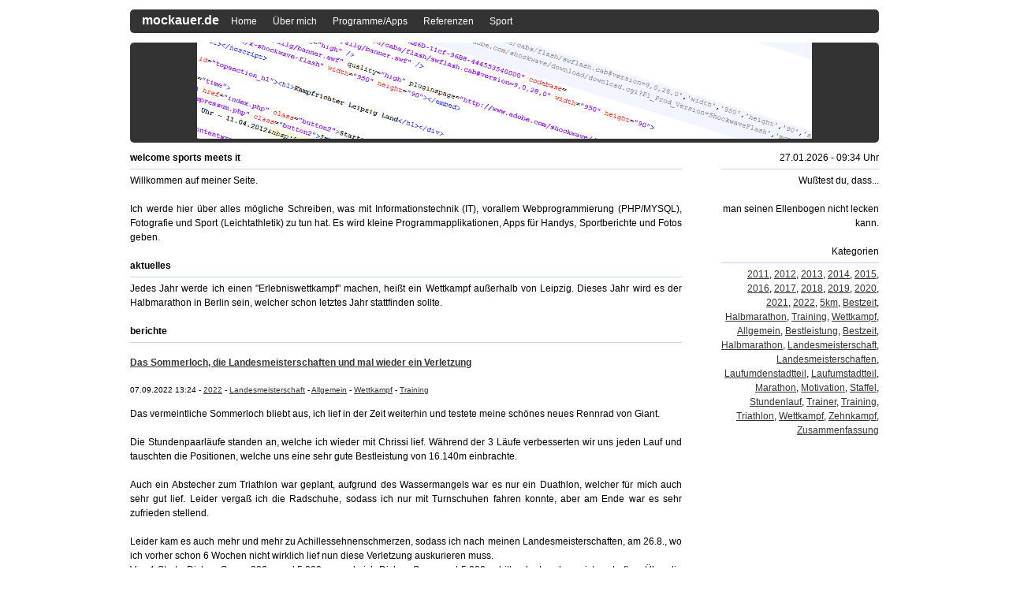

--- FILE ---
content_type: text/html
request_url: https://mockauer.de/
body_size: 6410
content:
<!DOCTYPE html>
<html lang="de">

<head>
    <title>mockauer.de - PHP, Sport und Fotografie</title>
    <meta http-equiv="Content-Type" content="text/html; charset=UTF-8" />
    <meta name="keywords" content="Programmierung,Computer,Webprogrammierung,Leipzig,Software,Mockauer,PHP,MYSQL,Tutorial,Sport,Leichtathletik,TrackandField,Run,Laufen,Running,Fotografie" />
    <meta name="description" content="mockauer.de befasst sich mit Sport, vorallem Leichtathletik, Webprogrammierung und Fotografie. All diese Dinge sind mein Hobby." />
    <meta name="author" content="mockauer" />
    <meta name="copyright" content="(c)mockauer-2026" />
    <meta name="page-topic" content="Dienstleistung,Programmierung,Tutorial,Sport,Laufen,Running,Fotografie" />
    <meta name="robots" content="index,follow" />
    <link rel="stylesheet" type="text/css" href="style.css" />
    <meta name="viewport" content="width=device-width, initial-scale=1.0" />
    <link rel="shortcut icon" type="image/x-icon" href="favicon.ico" />
    <script type="text/javascript" src="http://ajax.googleapis.com/ajax/libs/jquery/1.4.2/jquery.min.js"></script>
    <script>
        function show(id) {
            if (document.getElementById) {
                var mydiv = document.getElementById(id);
                mydiv.style.display = (mydiv.style.display == 'block' ? 'none' : 'block');
            }
        }
    </script>
</head>

<body id="anfang">

    <div id="maincontent">
        <div id="header">
            <div id="menu">
    <h1><a class='site' href="index.php">mockauer.de</a></h1>
    <ul class="egmenu">
        <li><a href="index.php">Home</a></li>
        <li><a href="ich.php">&Uuml;ber mich</a></li>
        <li>
            <a href="programme.php" class="has-sub">Programme/Apps</a>
            <ul>
                <li><a href="apps.php">Web-Apps</a></li>
                <li><a href="alter.php">Altersrechner</a></li>
                <li><a href="ziel.php">Countdown Rechner</a></li>
                <!--<li><a href="geburtstag.php">Geburtstagverwaltung</a></li>-->
                <!--<li><a href="http://geburtstag.mockauer.de">Geburtstagsverwaltung</a></li>-->
            </ul>
        </li>
        <li><a href="referenzen.php">Referenzen</a></li>
        <li><a href="bestwerte.php">Sport</a></li>
    </ul>
</div>
<script type="text/javascript">
    (function($) {
        $(document).ready(function() {
            $('.has-sub').click(function(e) {
                e.preventDefault();
                console.log('test');
                $(this).parent().toggleClass('tap');
            });
        });
    }(jQuery));
</script>        </div>
        <div id="bildwechsler">
            <img alt="header-bild" src="images/schleife/banner1.png">        </div>
        <div id="leftcontent">
            <h2>welcome sports meets it</h2>
            <div class='uberschrift'><strong>welcome sports meets it</strong></div>
            Willkommen auf meiner Seite.<br /><br />
            Ich werde hier &uuml;ber alles m&ouml;gliche Schreiben, was mit Informationstechnik (IT), vorallem
            Webprogrammierung (PHP/MYSQL), Fotografie und Sport (Leichtathletik) zu tun hat. Es wird kleine
            Programmapplikationen, Apps f&uuml;r Handys, Sportberichte und Fotos geben.
            <br /><br />
            <h2>aktuelles</h2>
            <div class='uberschrift'><strong>aktuelles</strong></div>
            Jedes Jahr werde ich einen "Erlebniswettkampf" machen, hei&szlig;t ein Wettkampf au&szlig;erhalb von Leipzig. Dieses Jahr wird es der Halbmarathon in Berlin sein, welcher schon letztes Jahr stattfinden sollte.
            <br />
            <br />
            <h2>blog</h2>
            <div class='uberschrift'><strong>berichte</strong></div>
            <a class='site_link' href='artikel.php?artikelid=489'><h4>Das Sommerloch, die Landesmeisterschaften und mal wieder ein Verletzung</h4></a><small class='small'>07.09.2022 13:24 - <a class='site_link' href='kategorie.php?kategorie=2022'>2022</a> - <a class='site_link' href='kategorie.php?kategorie=landesmeisterschaft'>Landesmeisterschaft</a> - <a class='site_link' href='kategorie.php?kategorie=allgemein'>Allgemein</a> - <a class='site_link' href='kategorie.php?kategorie=wettkampf'>Wettkampf</a> - <a class='site_link' href='kategorie.php?kategorie=training'>Training</a> </small><p style='text-align: justify;'>Das vermeintliche Sommerloch bliebt aus, ich lief in der Zeit weiterhin und testete meine sch&ouml;nes neues Rennrad von Giant.<br/><br/>Die Stundenpaarl&auml;ufe standen an, welche ich wieder mit Chrissi lief. W&auml;hrend der 3 L&auml;ufe verbesserten wir uns jeden Lauf und tauschten die Positionen, welche uns eine sehr gute Bestleistung von 16.140m einbrachte.<br/><br/>Auch ein Abstecher zum Triathlon war geplant, aufgrund des Wassermangels war es nur ein Duathlon, welcher f&uuml;r mich auch sehr gut lief. Leider verga&szlig; ich die Radschuhe, sodass ich nur mit Turnschuhen fahren konnte, aber am Ende war es sehr zufrieden stellend.<br/><br/>Leider kam es auch mehr und mehr zu Achillessehnenschmerzen, sodass ich nach meinen Landesmeisterschaften, am 26.8., wo ich vorher schon 6 Wochen nicht wirklich lief nun diese Verletzung auskurieren muss.<br/>Von 4 Starts, Diskus, Speer, 800m und 5.000m, wurde ich Diskus, Speer und 5.000m dritter der Landesmeisterschaften. &Uuml;ber die 800m lief ich pers&ouml;nliche Bestleistung von 2:37min, manchmal ist doch sicherlich weniger mehr.<br/><br/>Nun werde ich die Verletzung auskurieren und solange mit Stabi und Kraft mich fit halten und werde nat&uuml;rlich wieder kommen.<br/><br/>Auch werde ich nun wieder vermehrt als Kampfrichter auf den vielen Sportpl&auml;tzen dieser Welt oder auch Sachsens unterwegs sein.<br/><br/>




<a class='site_link' href='#anfang'>Zum Seitenanfang</a></p><a class='site_link' href='artikel.php?artikelid=488'><h4>Eine Bestzeit jagt die n&auml;chste</h4></a><small class='small'>24.05.2022 08:15 - <a class='site_link' href='kategorie.php?kategorie=wettkampf'>Wettkampf</a> - <a class='site_link' href='kategorie.php?kategorie=2022'>2022</a> - <a class='site_link' href='kategorie.php?kategorie=training'>Training</a> - <a class='site_link' href='kategorie.php?kategorie=bestleistung'>Bestleistung</a> - <a class='site_link' href='kategorie.php?kategorie=landesmeisterschaft'>Landesmeisterschaft</a> </small><p style='text-align: justify;'>Wie der Titel schon sagt, eine Bestzeit jagt die n&auml;chste.<br/>Angefangen hatte es mit dem Messepokallauf im M&auml;rz, ein 10km, im Rahmen der Stadtrangliste, diesen lief ich in 42:56min, mit einer 5km Durchgangszeit von 21:24min.<br/>Das Training in der Quantit&auml;t etwas hochzufahren, brachte also doch seinen Erfolg.<br/><br/>Im April folgte die Landesmeisterschaft im Halbmarathon, diese fanden in Lengenfeld statt, bei kalten 2°C lief ich die sehr anspruchsvolle h&uuml;gelige Strecke in 1:35:46h, die Bestzeit um 7 Minuten verbessert, aber das sollte es noch nicht gewesen sein. Da der Leipzig Marathon aus Coronagr&uuml;nden wieder nicht statt fand, organisierte der Veranstalter f&uuml;r die Teilnehmer des Laufseminars einen Wettkampf. Eine Woche sp&auml;ter, lief ich also erneut den Halbmarathon, diesmal wollte ich diesen sehr entspannt und ohne Druck laufen. Aber ein paar Teilnehmer zogen mich den ersten Kilometer sehr gut und ich f&uuml;hlte mich auch wieder gut, sodass ich mit lief. Ein sch&ouml;ne 5km Runde im L&ouml;&szlig;niger Park, wurde 4x absolviert. Am Ende wurde ich Gesamt 5. und 2. in der AK mit 1:34:27h.<br/><br/>
Das Training lief weiterhin sehr gut, und die Stadtmeisterschaften im Bahnlauf 5.000m standen an, kurz vor meinem Radkurzurlaub in die Alpen. Diesen absolvierte ich in 19:51min, und damit auch erstmals unter 20min die 5km.<br/><br/>Mitte Mai fand auch aus Coronagr&uuml;nden der Mazdalauf in Eilenburg statt. Eigentlich findet dieser immer im M&auml;rz statt und ist ein sehr schneller Lauf, es sollte auch wieder so sein. Ich lief diesen in 42:38min.<br/><br/>Diesmal gezielter auf L&auml;ufe trainieren und die richtigen Zeitpunkte treffen hat dieses Jahr vorerst sehr gut funktioniert.<br/><br/><a class='site_link' href='#anfang'>Zum Seitenanfang</a></p><a class='site_link' href='artikel.php?artikelid=487'><h4>Landeshallenmeisterschaften 2022</h4></a><small class='small'>09.02.2022 11:22 - <a class='site_link' href='kategorie.php?kategorie=2022'>2022</a> - <a class='site_link' href='kategorie.php?kategorie=wettkampf'>Wettkampf</a> - <a class='site_link' href='kategorie.php?kategorie=landesmeisterschaft'>Landesmeisterschaft</a> - <a class='site_link' href='kategorie.php?kategorie=bestleistung'>Bestleistung</a> </small><p style='text-align: justify;'>Die Landesmeisterschaften waren ein voller Erfolg. Diese fanden in Chemnitz statt. Die 800m lief ich nur, damit ich den Tag f&uuml;llen konnte. Diese waren auch m&auml;&szlig;ig gut mit 2:45min, wurde aber dennoch Landeshallenmeister.<br/>Die 3000m waren das eigentliche Ziel, diese nun endlich mal unter 12 Minuten zu laufen. Am Ende waren es 11:40min und damit das pers&ouml;nliche Ziel geschafft, sowie die Silbermedaille bei der Landeshallenmeisterschaft gesichert.<br/><br/><a class='site_link' href='#anfang'>Zum Seitenanfang</a></p><a class='site_link' href='artikel.php?artikelid=484'><h4>Jahresabschluss 2021</h4></a><small class='small'>02.01.2022 20:39 - <a class='site_link' href='kategorie.php?kategorie=2021'>2021</a> - <a class='site_link' href='kategorie.php?kategorie=zusammenfassung'>Zusammenfassung</a> - <a class='site_link' href='kategorie.php?kategorie=training'>Training</a> - <a class='site_link' href='kategorie.php?kategorie=motivation'>Motivation</a> - <a class='site_link' href='kategorie.php?kategorie=allgemein'>Allgemein</a> - <a class='site_link' href='kategorie.php?kategorie=wettkampf'>Wettkampf</a> </small><p style='text-align: justify;'>Das Jahr 2021 ist nun auch schon wieder vorbei. Ich habe das Jahr mit dem traditionellen Silvesterlauf, welcher diesmal leider wieder virtuell, diesmal als Stundenlauf ausgeschrieben war. Also bin ich bei sehr sch&ouml;nem Wetter an den Cospudner See gefahren.<br/>
Eine Runde ist ca 10,7km lang, sodass ich am Ende mit dem Ziel mind. 11km zu laufen, ein wenig dran h&auml;ngen musste.<br/>
Am Ende war die Stunde leider 100m zu kurz, sodass ich erstaunlicherweise 12.900m hatte, da h&auml;tte ich gerne die 13.000m vollgemacht. Das Training hatte ich ab November ein wenig erh&ouml;ht, damit ich dieses Jahr die 1500km noch schaffe. <br/> Das schaffte ich am Ende locker mit 1.523,90 km, was auch ein neuer Jahresrekord hie&szlig;.<br/>
Am Ende des Jahres war ich zufrieden mit den Leistungen es fielen ein paar Bestleistungen und das Training, vor allem zum Schluss des Jahres liefen super.<br/>Weiterhin konnte ich auch ein paar weitere Stadtteile, welche ich umrunde abhaken, weitere werden folgen.<br/><br/>Das n&auml;chste Ziel werden die Landeshallenmeisterschaften sein, wof&uuml;r ich jetzt schon flei&szlig;ig trainiere.<br/><br/><a class='site_link' href='#anfang'>Zum Seitenanfang</a></p><a class='site_link' href='artikel.php?artikelid=483'><h4>Laufseminar 2021/2022</h4></a><small class='small'>03.12.2021 07:04 - <a class='site_link' href='kategorie.php?kategorie=training'>Training</a> - <a class='site_link' href='kategorie.php?kategorie=2021'>2021</a> - <a class='site_link' href='kategorie.php?kategorie=trainer'>Trainer</a> </small><p style='text-align: justify;'>Ende November fing das allj&auml;hrliche Laufseminar endlich wieder an, nachdem es letzte Jahr aufgrund von Corona ausgefallen war.<br/>Dieses Jahr betreue ich die 5:30min/km Gruppe, und Christina hat meine ehemalige 6:10min/km Gruppe.<br/>
Los ging es  diese Woche mit 8x1000m und es wird pro Woche an Umf&auml;ngen gesteigert, sodass die Teilnehmer, so Corona will, Mitte April ihre ausgesuchte Laufstrecke in ihrer Zielzeit laufen k&ouml;nnen.<br/><br/><a class='site_link' href='#anfang'>Zum Seitenanfang</a></p><a class='site_link' href='artikel.php?artikelid=482'><h4>59. Fockeberglauf</h4></a><small class='small'>06.11.2021 12:56 - <a class='site_link' href='kategorie.php?kategorie=wettkampf'>Wettkampf</a> - <a class='site_link' href='kategorie.php?kategorie=2021'>2021</a> </small><p style='text-align: justify;'>Am ersten Samstag im November stand der traditionelle Fockeberglauf an.<br/>Wenn man den Verlauf der Corona-Zahlen so anschaut, wird es sicherlich der letzte Wettkampf f&uuml;r dieses Jahr gewesen sein. Nichts desto trotz wollte ich unbedingt wieder mal den Berg bezwingen, das Ziel war es unter 1h zu laufen.<br/>Die bisherige Bestzeit von 1:02:45h sollte nun endlich mal fallen. P&uuml;nktlich 10 Uhr war dann der Start und ich kam nach 1:00:44h ins Ziel. Sehr &auml;rgerlich die Stunde um 45s verpasst zu haben, dann muss man eben so lange am Wettkampf teilnehmen bis man endlich die Stunde schafft. Auch ein Geheimtipp von mir an mich selbst, man sollte mal mehr am Fockeberg trainieren, dann ist es sicherlich beim n&auml;chsten Wettkampf einfacher die Steigung zu absolvieren.<br/><br/><a class='site_link' href='#anfang'>Zum Seitenanfang</a></p><a class='site_link' href='artikel.php?artikelid=481'><h4>#laufumdenstadtteil - Bezirk Mitte abgeschlossen</h4></a><small class='small'>31.10.2021 14:40 - <a class='site_link' href='kategorie.php?kategorie=laufumdenstadtteil'>Laufumdenstadtteil</a> - <a class='site_link' href='kategorie.php?kategorie=training'>Training</a> - <a class='site_link' href='kategorie.php?kategorie=2021'>2021</a> </small><p style='text-align: justify;'>Mal wieder 2 Stadtteile absolviert. Damit ist der Stadtbezirk Mitte abgeschlossen. Auch wenn der Abstand zwischen den L&auml;ufen diesmal etwas l&auml;nger war, so wird das Projekt weiterhin fortgef&uuml;hrt und das auch nach Lust und Laune.<br/>
Beide Stadtteile im Zentrum hatten ein Viertel des Weges, welcher recht sch&ouml;n in Parks war. Das zeigt wieder mal wie viel gr&uuml;n Leipzig zu bieten hat.<br/>
Weitere Stadtteile werden nat&uuml;rlich folgen, langsam aber stetig.<br/><br/><a class='site_link' href='#anfang'>Zum Seitenanfang</a></p><a class='site_link' href='artikel.php?artikelid=480'><h4>Finish #RunTheLake 2021</h4></a><small class='small'>23.10.2021 12:52 - <a class='site_link' href='kategorie.php?kategorie=training'>Training</a> - <a class='site_link' href='kategorie.php?kategorie=halbmarathon'>Halbmarathon</a> - <a class='site_link' href='kategorie.php?kategorie=2021'>2021</a> </small><p style='text-align: justify;'>Heute war der letzte See von RunTheLake 2021, der Zwenkauer See dran. Dieses Jahr war es m&ouml;glich, direkt um den See zu rennen und keine Umleitung in Kauf zunehmen, das hie&szlig; dann auch genau 21,1km.<br/>
Diesen habe ich wieder mit Chrissi absolviert, welche noch im Kopf und den Beinen den f&uuml;r die entt&auml;uschenden Bremen Halbmarathon hatte. <br/>
Mit viel Spa&szlig; und Freude meinerseits ging es dann los und wir rannten den Weg wie das Jahr zuvor, dass der See immer rechts von uns ist. Am Ende hatten wir eine 2:05h f&uuml;r den Halbmarathon gebraucht, diesmal locker und ohne gehen, komplett ohne Druck.<br/>
Mal schauen, welche Seen dann n&auml;chstes Jahr folgen, und ob wir dann &uuml;berhaupt wieder mit machen.<br/><br/><a class='site_link' href='#anfang'>Zum Seitenanfang</a></p><a class='site_link' href='artikel.php?artikelid=479'><h4>16. swb Bremen Marathon</h4></a><small class='small'>04.10.2021 14:24 - <a class='site_link' href='kategorie.php?kategorie=Halbmarathon'>Halbmarathon</a> - <a class='site_link' href='kategorie.php?kategorie=Wettkampf'>Wettkampf</a> - <a class='site_link' href='kategorie.php?kategorie=2021'>2021</a> </small><p style='text-align: justify;'>Das komplette Wochenende war ich in Bremen bzw. im Umland von Bremen.<br/> Nach vielen hin und her des Veranstalters bzw. der Sponsoren war nun der Hauptsponsor swb, der Namengebende Ausrichter, und nicht der Bremer Marathon Verein.<br/>Am Freitag Nachmittag ging es Richtung Norden. Nach knapp 4h Fahrt waren wir, eine Lauffreundin, welche ihren ersten Halbmarathon laufen wollte, und ich bei Ihren Eltern angekommen.<br/>
Nach einem Feierabendbierchen ging es dann auch mehr oder weniger schon ins Bett. Am n&auml;chsten Morgen standen wir in Ruhe auf und fr&uuml;hst&uuml;ckten. Danach fuhren wir nach Bremen und schauten uns die Stadt an, holten die Startunterlagen und tranken noch einen Kaffee.<br/>Leider wurden die Startunterlagen nur bei SportScheck ausgegeben, sodass keine Messe ausgestellt worden ist, aber dennoch schauten wir, ob wir noch das ein oder andere Schn&auml;ppchen abgreifen konnten.<br/>Da der Start erst 11Uhr war, konnte wir den Tag ganz entspannt und ruhig starten, nach der Ankunft sahen wir schon die ersten L&auml;ufer von dem 10km ins Ziel kommen. Das Ziel war es die Lauffreundin zu einer 1:59h ins Ziel zu begleiten. Die ersten 3km waren durch die Anfangseuphorie etwas zu schnell angegangen, dann habe ich aber das Temp gefunden. Leider bekam bei Kilometer 7 die Lauffreundin Atmenprobleme, so dass wir erst ein wenig Tempo herausnehmen mussten und zeitweise auch im Verlauf nur gehen konnten. Nichts desto trotz habe ich sie ins Ziel gebracht bei 2:03:41h, das ist sicher keine schlechte Zeit, so hat sie sp&auml;ter nochmal das Ziel unter 2h zu laufen.<br/>Die Strecke war sehr sehr sch&ouml;n, den Gro&szlig;teil der Strecke war im Park oder an der Weser entlang. Das Highlight war die Durchquerung des Weserstadions.<br/>Auch hier nach dem Hin und Her der Veranstalter dennoch ein sch&ouml;ner und guter Wettkampf.<br/><br/><a class='site_link' href='#anfang'>Zum Seitenanfang</a></p><a class='site_link' href='artikel.php?artikelid=478'><h4>5km-Wettkampf</h4></a><small class='small'>25.09.2021 14:20 - <a class='site_link' href='kategorie.php?kategorie=wettkampf'>Wettkampf</a> - <a class='site_link' href='kategorie.php?kategorie=2021'>2021</a> - <a class='site_link' href='kategorie.php?kategorie=5km'>5km</a> </small><p style='text-align: justify;'>Bevor ich am 3.10. noch Pacemaker f&uuml;r eine Lauffreundin mache, welche 1:59h laufen m&ouml;chte, so fand ich bei meinem Heimatverein noch einen 5-km-Wettkampf.<br/> Hier sollte nochmal die Bestzeit auf 5km angegriffen werden, leider war ich total &uuml;bermotiviert und f&uuml;hrte das 5km den ersten Kilometer an, was mich zahlreiche K&ouml;rner gekostet hatte, der erste Kilometer war in 3:45min, was eindeutig zu schnell f&uuml;r mich war.<br/>Am Ende kam ich bei 22:27min ins Ziel. Nicht gerade das erwartete Ergebnis, aber aus solchen Wettk&auml;mpfen lernt man auch.<br/><br/><a class='site_link' href='#anfang'>Zum Seitenanfang</a></p><div class='paginierung'> | <a class='site_link' href='?site=1'>1</a> | <a class='site_link' href='?site=2'>2</a> | <a class='site_link' href='?site=3'>3</a> | <a class='site_link' href='?site=4'>4</a> | <a class='site_link' href='?site=5'>5</a> | <a class='site_link' href='?site=6'>6</a> | <a class='site_link' href='?site=7'>7</a> | <a class='site_link' href='?site=8'>8</a> | </div>        </div>
        <div id="rightcontent">
            <div class='uberschrift'>27.01.2026 - 09:34 Uhr</div>            Wu&szlig;test du, dass...<br />
            <br/>man seinen Ellenbogen nicht lecken kann.<br/><br/><div class='uberschrift'>Kategorien</div><a class='site_link' href='kategorie.php?kategorie=2011'>2011</a>, <a class='site_link' href='kategorie.php?kategorie=2012'>2012</a>, <a class='site_link' href='kategorie.php?kategorie=2013'>2013</a>, <a class='site_link' href='kategorie.php?kategorie=2014'>2014</a>, <a class='site_link' href='kategorie.php?kategorie=2015'>2015</a>, <a class='site_link' href='kategorie.php?kategorie=2016'>2016</a>, <a class='site_link' href='kategorie.php?kategorie=2017'>2017</a>, <a class='site_link' href='kategorie.php?kategorie=2018'>2018</a>, <a class='site_link' href='kategorie.php?kategorie=2019'>2019</a>, <a class='site_link' href='kategorie.php?kategorie=2020'>2020</a>, <a class='site_link' href='kategorie.php?kategorie=2021'>2021</a>, <a class='site_link' href='kategorie.php?kategorie=2022'>2022</a>, <a class='site_link' href='kategorie.php?kategorie=5km'>5km</a>, <a class='site_link' href='kategorie.php?kategorie=Bestzeit'>Bestzeit</a>, <a class='site_link' href='kategorie.php?kategorie=Halbmarathon'>Halbmarathon</a>, <a class='site_link' href='kategorie.php?kategorie=Training'>Training</a>, <a class='site_link' href='kategorie.php?kategorie=Wettkampf'>Wettkampf</a>, <a class='site_link' href='kategorie.php?kategorie=allgemein'>Allgemein</a>, <a class='site_link' href='kategorie.php?kategorie=bestleistung'>Bestleistung</a>, <a class='site_link' href='kategorie.php?kategorie=bestzeit'>Bestzeit</a>, <a class='site_link' href='kategorie.php?kategorie=halbmarathon'>Halbmarathon</a>, <a class='site_link' href='kategorie.php?kategorie=landesmeisterschaft'>Landesmeisterschaft</a>, <a class='site_link' href='kategorie.php?kategorie=landesmeisterschaften'>Landesmeisterschaften</a>, <a class='site_link' href='kategorie.php?kategorie=laufumdenstadtteil'>Laufumdenstadtteil</a>, <a class='site_link' href='kategorie.php?kategorie=laufumstadtteil'>Laufumstadtteil</a>, <a class='site_link' href='kategorie.php?kategorie=marathon'>Marathon</a>, <a class='site_link' href='kategorie.php?kategorie=motivation'>Motivation</a>, <a class='site_link' href='kategorie.php?kategorie=staffel'>Staffel</a>, <a class='site_link' href='kategorie.php?kategorie=stundenlauf'>Stundenlauf</a>, <a class='site_link' href='kategorie.php?kategorie=trainer'>Trainer</a>, <a class='site_link' href='kategorie.php?kategorie=training'>Training</a>, <a class='site_link' href='kategorie.php?kategorie=triathlon'>Triathlon</a>, <a class='site_link' href='kategorie.php?kategorie=wettkampf'>Wettkampf</a>, <a class='site_link' href='kategorie.php?kategorie=zehnkampf'>Zehnkampf</a>, <a class='site_link' href='kategorie.php?kategorie=zusammenfassung'>Zusammenfassung</a>        </div>
        <div id="footer">
    <div id="footermenu">
        <a class='site' href="kontakt.php">Kontakt</a> |
        <a class='site' href="impressum.php">Impressum</a>
    </div>
    &copy; mockauer.de | 2011-2026</div>    </div>
</body>

</html>

--- FILE ---
content_type: text/css
request_url: https://mockauer.de/style.css
body_size: 1346
content:
html {
    height: 100%;

}

body {
    height: 100%;
    margin: 0;
    padding: 0;
    line-height: 1.5em;
    background-color: #FFF;
    background-attachment: fixed;
    font-family: Verdana, Arial, Helvetica, sans-serif;
    font-size: 12px;
}

b {
    font-size: 100%;
}

/*Desktoprechner*/
@media all and (min-width: 1024px) {

    #maincontent {
        width: 950px;
        margin: 0 auto;
    }

    .innertube {
        margin: 5px 10px 10px;
        padding: 10px 5px;
        clear: both;
        text-align: justify;
    }

    #bildwechsler {
        text-align: center;
        background-color: #333;
        border-radius: 5px;
    }

    #leftcontent {
        float: left;
        width: 700px;
        padding: 10px 0;
        text-align: justify;
    }

    #leftcontent h2 {
        border-bottom: 1px solid #000;
    }

    #rightcontent {
        float: right;
        width: 200px;
        text-align: right;
        padding: 10px 0 0;
    }

    h1 {
        color: #FFF;
        font-size: 16px;
        float: left;
        margin: 5px 5px 5px 15px;
    }

    h2 {
        display: none;
        font-size: 14px;
    }

    .uberschrift {
        border-bottom: 1px solid #c8d5ee;
        margin-bottom: 5px;
        padding-bottom: 5px;
    }

    hr {
        color: #c8d5ee;
    }

    a:link {
        text-decoration: none;
    }

    a:hover {
        color: #3366cc;
    }

    a:focus {
        color: #3366cc;
    }

    a:visited {
        color: #FFF;
        text-decoration: none;
    }

    #footer {
        background-color: #333;
        color: #888;
        clear: both;
        padding: 5px 10px;
        text-align: center;
    }

    a.site_link:link {
        color: #333;
        text-decoration: underline;
    }

    a.site_link:hover {
        color: #333;
    }

    a.site_link:focus {
        color: #333;
    }

    a.site_link:visited {
        color: #333;
        text-decoration: underline;
    }

    ul.egmenu {
        background: #333;
        height: 30px;
        border-radius: 5px;
    }

    ul.egmenu > li {
        float: left;
        position: relative;
    }

    ul.egmenu ul {
        background: #444;
        display: none;
        position: absolute;
        left: 0;
        top: 100%;
        padding-left: 0px;
    }

    ul.egmenu a {
        cursor: pointer;
        display: block;
        color: white;
        line-height: 30px;
        padding: 0 10px;
    }

    ul.egmenu li {
        list-style: none;
    }

    ul.egmenu li:hover {
        background: #555;
    }

    ul.egmenu li:hover ul {
        display: block;
    }
    
    .login-menu {
		list-style: none;
	}

    .kategorie {
        float: left;
        padding: 30px;
        text-align: 30px;
        width: 35%;

    }

    .progress-bar {
        background-color: #E6E6E6;
        width: 100%;
        border: 1px solid white;
        margin-top: 5px;
        text-align: center;
        color: white;
    }

    .referenz {
        float: left;
        padding: 10px;
    }

    .webapp {
        float: left;
        padding: 10px;
        border: 1px solid black;
        border-radius: 5px;
        margin: 10px 0;
    }

    .paginierung {
        text-align: center;
    }

    .site {
        color: white;
    }

    .link_referenzen {
        float: left;
        margin-bottom: 10px;
    }
    
    .apps {
		display: flex;
		flex-direction: row;
		justify-content: space-around;
        flex-wrap: wrap;
	}
	
	.pace_input {
		margin: 5px 0;
	}

    .pace_input_number {
        width: 20%;
    }
	
	.pace_submit {
		margin: 5px 0;
	}
	
	.app {
		display: flex;
		flex-direction: row;
		justify-content: space-between
	}
	
	.app-left {
		width: 50%;
	}
	
	.app-right {
		width: 50%;
		text-align: center;
	}
	
	.app-image {
		text-align: center;
		margin: 5px 0 25px;
		border: 1px solid black;
		border-radius: 5px;
		padding: 5px;
	}
	
	.app-text {
		text-align: justify;
	}
	
	.login {
		width: 100%;
	}
	
	.stadtteil_flex {
		border-bottom: 1px solid black;
		margin-bottom: 5px;
		display: flex;
		flex-direction: row;
	}
	
	.table {
		display: flex;
		flex-direction: row;
		flex: 1;
	}
	
	.table_stadtteil {
		flex: 1;
	}
	
	.green {
		color: #25e712;
	}
	
	.red {
		color: #f34336;
	}
	
	.progress {
	  height: 1.5em;
	  width: 100%;
	  background-color: #c9c9c9;
	  position: relative;
	}
	
	.progress:before {
	  content: attr(data-label);
	  position: absolute;
	  text-align: center;
	  left: 0;
	  right: 0;
	}
	
	.progress .value {
	  display: inline-block;
	  height: 100%;
	}
	
	.tab_icon {
		width: 10px;
		margin-top: 5px;
	}

    .table_right {
        text-align: right;
    }

    .table_left {
        text-align: left;
    }

    .table_middle {
        text-align: center;
    }

    .form_app {
        border-top: 1px solid #c8d5ee;
        margin: 5px 5px 0 0;
        padding: 5px 0;
    }

    .footer_app {
        margin: 5px 5px 0 0;
    }

    .validierung_fehlschlag {
        color: #B30000;
    }

    .validierung_erfolg {
        color: #008000;
    }

    .form2 {
        position: relative;
        left: 80px;
        top: -35px;
    }

    .ergebnis_kraft_abc {
        position: relative;
        top: -20px;
    }

    .gymshuffle_button {
        margin: 5px 0;
    }
}


/*Desktoprechner*/
@media all and (min-width: 801px) and (max-width: 1023px) {

    #maincontent {
        width: 800px;
        margin: 0 auto;
    }

    .innertube {
        margin: 5px 10px 10px;
        padding: 10px 5px;
        clear: both;
        text-align: justify;
    }

    #bildwechsler {
        text-align: center;
        background-color: #333;
        border-radius: 5px;
    }

    #leftcontent {
        float: left;
        width: 630px;
        padding: 10px 0;
        text-align: justify;
    }

    #leftcontent h2 {
        border-bottom: 1px solid #000;
    }

    #rightcontent {
        float: right;
        width: 160px;
        text-align: right;
        padding: 10px 0 0;
    }

    h1 {
        color: #FFF;
        font-size: 16px;
        float: left;
        margin: 5px 5px 5px 15px;
    }

    h2 {
        display: none;
        font-size: 14px;
    }

    .uberschrift {
        border-bottom: 1px solid #c8d5ee;
        margin-bottom: 5px;
        padding-bottom: 5px;
    }

    hr {
        color: #c8d5ee;
    }

    a:link {
        text-decoration: none;
    }

    a:hover {
        color: #3366cc;
    }

    a:focus {
        color: #3366cc;
    }

    a:visited {
        color: #FFF;
        text-decoration: none;
    }

    #footer {
        background-color: #333;
        color: #888;
        clear: both;
        padding: 5px 10px;
        text-align: center;
    }

    a.site_link:link {
        color: #333;
        text-decoration: underline;
    }

    a.site_link:hover {
        color: #333;
    }

    a.site_link:focus {
        color: #333;
    }

    a.site_link:visited {
        color: #333;
        text-decoration: underline;
    }

    ul.egmenu {
        background: #333;
        height: 30px;
        border-radius: 5px;
    }

    ul.egmenu > li {
        float: left;
        position: relative;
    }

    ul.egmenu ul {
        background: #444;
        display: none;
        position: absolute;
        left: 0;
        top: 100%;
        padding-left: 0px;
    }

    ul.egmenu a {
        cursor: pointer;
        display: block;
        color: white;
        line-height: 30px;
        padding: 0 10px;
    }

    ul.egmenu li {
        list-style: none;
    }

    ul.egmenu li:hover {
        background: #555;
    }

    ul.egmenu li:hover ul {
        display: block;
    }
            
    .login-menu {
		list-style: none;
	}

    .progress-bar {
        background-color: #E6E6E6;
        width: 100%;
        border: 1px solid white;
        margin-top: 5px;
        text-align: center;
        color: white;
    }

    .referenz {
        float: left;
        padding: 10px;
    }

    .webapp {
        float: left;
        padding: 10px;
        border: 1px solid black;
        border-radius: 5px;
        margin: 10px 10px 0 0;
    }

    .paginierung {
        text-align: center;
    }

    .link_referenzen {
        float: left;
        margin-bottom: 10px;
    }

    .apps {
		display: flex;
		flex-direction: row;
		justify-content: space-around;
        flex-wrap: wrap;
	}
	
	.pace_input {
		margin: 5px 0;
	}

    .pace_input_number {
        width: 20%;
    }
	
	.pace_submit {
		margin: 5px 0;
	}
	
	.app {
		display: flex;
		flex-direction: row;
		justify-content: space-between
	}
	
	.app-left {
		width: 50%;
	}
	
	.app-right {
		width: 50%;
		text-align: center;
	}
	
	.app-image {
		text-align: center;
		margin: 5px 0 25px;
		border: 1px solid black;
		border-radius: 5px;
		padding: 5px;
	}
	
	.app-text {
		text-align: justify;
	}
	
	.login {
		width: 100%;
	}
	
	.stadtteil_flex {
		border-bottom: 1px solid black;
		margin-bottom: 5px;
		display: flex;
		flex-direction: row;
	}
	
	.table {
		display: flex;
		flex-direction: row;
		flex: 1;
	}
	
	.table_stadtteil {
		flex: 1;
	}
	
	.green {
		color: #25e712;
	}
	
	.red {
		color: #f34336;
	}
	
	.progress {
	  height: 1.5em;
	  width: 100%;
	  background-color: #c9c9c9;
	  position: relative;
	}
	
	.progress:before {
	  content: attr(data-label);
	  position: absolute;
	  text-align: center;
	  left: 0;
	  right: 0;
	}
	
	.progress .value {
	  display: inline-block;
	  height: 100%;
	}
	
	.tab_icon {
		width: 10px;
		margin-top: 5px;
	}

    .table_right {
        text-align: right;
    }

    .table_left {
        text-align: left;
    }

    .table_middle {
        text-align: center;
    }

    .form_app {
        border-top: 1px solid #c8d5ee;
        margin: 5px 5px 0 0;
        padding: 5px 0;
    }

    .footer_app {
        margin: 5px 5px 0 0;
    }

    .validierung_fehlschlag {
        color: #FF0000;
    }

    .validierung_erfolg {
        color: #008000;
    }
    
    .form2 {
        position: relative;
        left: 80px;
        top: -35px;
    }

    .ergebnis_kraft_abc {
        position: relative;
        top: -20px;
    }

    .gymshuffle_button {
        margin: 5px 0;
    }
}


@media all and (min-width: 581px) and (max-width: 800px) {

    #maincontent {
        width: 580px;
        margin: 0 auto;
    }

    img {
        max-width: 100%;
        border-radius: 5px;
    }

    .innertube {
        margin: 5px 10px 10px;
        padding: 10px 5px;
        clear: both;
        text-align: justify;
    }

    #bildwechsler {
        text-align: center;
        background-color: #333;
        border-radius: 5px;
    }

    #leftcontent {
        float: left;
        width: 580px;
        padding: 10px 0;
        text-align: justify;
    }

    #leftcontent h2 {
        border-bottom: 1px solid #000;
    }

    #rightcontent {
        float: left;
        width: 580px;
        padding: 10px 0;
        text-align: justify;
    }

    h1 {
        color: #FFF;
        font-size: 16px;
        float: left;
        margin: 5px 5px 5px 15px;
    }

    h2 {
        display: none;
        font-size: 14px;
    }

    .uberschrift {
        border-bottom: 1px solid #c8d5ee;
        margin-bottom: 5px;
        padding-bottom: 5px;
    }

    hr {
        color: #c8d5ee;
    }

    a:link {
        text-decoration: none;
    }

    a:hover {
        color: #3366cc;
    }

    a:focus {
        color: #3366cc;
    }

    a:visited {
        color: #FFF;
        text-decoration: none;
    }

    #footer {
        background-color: #333;
        color: #888;
        clear: both;
        padding: 5px 10px;
        text-align: center;
    }

    a.site_link:link {
        color: #333;
        text-decoration: underline;
    }

    a.site_link:hover {
        color: #333;
    }

    a.site_link:focus {
        color: #333;
    }

    a.site_link:visited {
        color: #333;
        text-decoration: underline;
    }

    ul.egmenu {
        background: #333;
        height: 30px;
        border-radius: 5px;
    }

    ul.egmenu > li {
        float: left;
        position: relative;
    }

    ul.egmenu ul {
        background: #444;
        display: none;
        position: absolute;
        left: 0;
        top: 100%;
        padding-left: 0px;
    }

    ul.egmenu a {
        cursor: pointer;
        display: block;
        color: white;
        line-height: 30px;
        padding: 0 10px;
    }

    ul.egmenu li {
        list-style: none;
    }

    ul.egmenu li:hover {
        background: #555;
    }

    ul.egmenu li:hover ul {
        display: block;
    }
    
    .login-menu {
		list-style: none;
	}

    .progress-bar {
        background-color: #E6E6E6;
        width: 100%;
        border: 1px solid white;
        margin-top: 5px;
        text-align: center;
        color: white;
    }

    .referenz {
        float: left;
        padding: 10px;
    }

    .webapp {
        float: left;
        padding: 10px;
        border: 1px solid black;
        border-radius: 5px;
        margin: 10px 10px 0 0;
    }

    .paginierung {
        text-align: center;
    }

    .link_referenzen {
        float: left;
        margin-bottom: 10px;
    }
    
	.pace_input {
		margin: 5px 0;
	}

    .pace_input_number {
        width: 20%;
    }
	
	.pace_submit {
		margin: 5px 0;
	}
	
	.app {
		display: flex;
		flex-direction: row;
		justify-content: space-between
	}
	
	.app-left {
		width: 50%;
	}
	
	.app-right {
		width: 50%;
		text-align: center;
	}
	
	.app-image {
		text-align: center;
		margin: 5px 0 25px;
		border: 1px solid black;
		border-radius: 5px;
		padding: 5px;
	}
	
	.app-text {
		text-align: justify;
	}
	
	.login {
		width: 100%;
	}
	
	.stadtteil_flex {
		border-bottom: 1px solid black;
		margin-bottom: 5px;
		display: flex;
		flex-direction: row;
	}
	
	.table {
		display: flex;
		flex-direction: row;
		flex: 1;
	}
	
	.table_stadtteil {
		flex: 1;
	}
	
	.green {
		color: #25e712;
	}
	
	.red {
		color: #f34336;
	}
	
	.progress {
	  height: 1.5em;
	  width: 100%;
	  background-color: #c9c9c9;
	  position: relative;
	}
	
	.progress:before {
	  content: attr(data-label);
	  position: absolute;
	  text-align: center;
	  left: 0;
	  right: 0;
	}
	
	.progress .value {
	  display: inline-block;
	  height: 100%;
	}
	
	.tab_icon {
		width: 10px;
		margin-top: 5px;
	}

    .table_right {
        text-align: right;
    }

    .table_left {
        text-align: left;
    }

    .table_middle {
        text-align: center;
    }

    .form_app {
        border-top: 1px solid #c8d5ee;
        margin: 5px 5px 0 0;
        padding: 5px 0;
    }

    .footer_app {
        margin: 5px 5px 0 0;
    }

    .validierung_fehlschlag {
        color: #FF0000;
    }

    .validierung_erfolg {
        color: #008000;
    }

    .form2 {
        position: relative;
        left: 80px;
        top: -35px;
    }

    .ergebnis_kraft_abc {
        position: relative;
        top: -20px;
    }

    .gymshuffle_button {
        margin: 5px 0;
    }
}


@media all and (max-width: 580px) {
    #maincontent {
        width: 300px;
        margin: 0 auto;
    }

    img {
        max-width: 100%;
        border-radius: 5px;
    }

    .innertube {
        margin: 5px 10px 10px;
        padding: 10px 5px;
        clear: both;
        text-align: justify;
    }

    #bildwechsler {
        text-align: center;
        background-color: #333;
        border-radius: 5px;
    }

    #leftcontent {
        float: left;
        width: 300px;
        text-align: justify;
        padding: 10px 0;
    }

    #leftcontent h2 {
        border-bottom: 1px solid #000;
    }

    #rightcontent {
        float: left;
        width: 300px;
        text-align: justify;
        padding: 10px 0;
    }

    h1 {
        color: #FFF;
        font-size: 16px;
        float: left;
        margin: 5px 5px 5px 15px;
    }

    h2 {
        display: none;
        font-size: 14px;
    }

    .uberschrift {
        border-bottom: 1px solid #c8d5ee;
        margin-bottom: 5px;
        padding-bottom: 5px;
    }

    hr {
        color: #c8d5ee;

    }

    a:link {
        text-decoration: none;
        color: #FFF;
    }

    a:hover {
        color: #3366cc;

    }

    a:focus {
        color: #3366cc;


    }

    a:visited {
        color: #FFF;
        text-decoration: none;
    }

    #footer {
        background-color: #333;
        color: #888;
        clear: both;
        padding: 5px 10px;
        text-align: center;
    }

    a.site_link:link {
        color: #333;
        text-decoration: underline;
    }

    a.site_link:hover {
        color: #333;
    }

    a.site_link:focus {
        color: #333;
    }

    a.site_link:visited {
        color: #333;
        text-decoration: underline;
    }
    
    .login-menu {
		list-style: none;
	}

    .referenz {
        float: left;
        padding: 10px 0px;
    }

    .webapp {
        float: left;
        padding: 10px;
        border: 1px solid black;
        border-radius: 5px;
        margin: 10px 10px 0 0;
    }

    ul.egmenu {
        height: auto;
        background: #333;
        padding-top: 30px;
        border-radius: 5px;
    }

    ul.egmenu > li {
        float: none;
        width: 100%;
        list-style: none;
    }

    ul.egmenu a {
        line-height: 25px;
    }

    ul.egmenu ul {
        position: relative;
        display: none;
    }

    ul.egmenu li.tap {
        list-style: none;
        color: #FFF;
    }

    ul.egmenu li.tap ul {
        display: block;
        list-style: none;
        width: 300px;
    }

    .progress-bar {
        background-color: #E6E6E6;
        width: 100%;
        border: 1px solid white;
        margin-top: 5px;
        text-align: center;
        color: white;
    }

    .paginierung {
        text-align: center;
    }

    .link_referenzen {
        float: left;
        margin-bottom: 10px;
    }
    
	.pace_input {
		margin: 5px 0;
	}

    .pace_input_number {
        width: 20%;
    }
	
	.pace_submit {
		margin: 5px 0;
	}
	
	.app {
		display: flex;
		flex-direction: column-reverse;
	}
	
	.app-left {
		text-align: center;
	}
	
	.app-right {
		text-align: center;
		margin-bottom: 10px;
	}
	
	.app-image {
		text-align: center;
		margin: 5px 0 25px;
		border: 1px solid black;
		border-radius: 5px;
		padding: 5px;
	}
	
	.app-text {
		text-align: justify;
	}
	
	.login {
		width: 100%;
	}
	
	.stadtteil_flex {
		border-bottom: 1px solid black;
		margin-bottom: 5px;
		display: flex;
		flex-direction: row;
	}
	
	.table {
		display: flex;
		flex-direction: row;
		flex: 1;
	}
	
	.table_stadtteil {
		flex: 1;
	}
	
	.green {
		color: #25e712;
	}
	
	.red {
		color: #f34336;
	}
	
	.progress {
	  height: 1.5em;
	  width: 100%;
	  background-color: #c9c9c9;
	  position: relative;
	}
	
	.progress:before {
	  content: attr(data-label);
	  position: absolute;
	  text-align: center;
	  left: 0;
	  right: 0;
	}
	
	.progress .value {
	  display: inline-block;
	  height: 100%;
	}
	
	.tab_icon {
		width: 10px;
		margin-top: 5px;
	}

    .table_right {
        text-align: right;
    }

    .table_left {
        text-align: left;
    }

    .table_middle {
        text-align: center;
    }

    .form_app {
        border-top: 1px solid #c8d5ee;
        margin: 5px 5px 0 0;
        padding: 5px 0;
    }

    .footer_app {
        margin: 5px 5px 0 0;
    }

    .validierung_fehlschlag {
        color: #FF0000;
    }

    .validierung_erfolg {
        color: #008000;
    }

    .gymshuffle_button {
        margin: 5px 0;
    }
}
